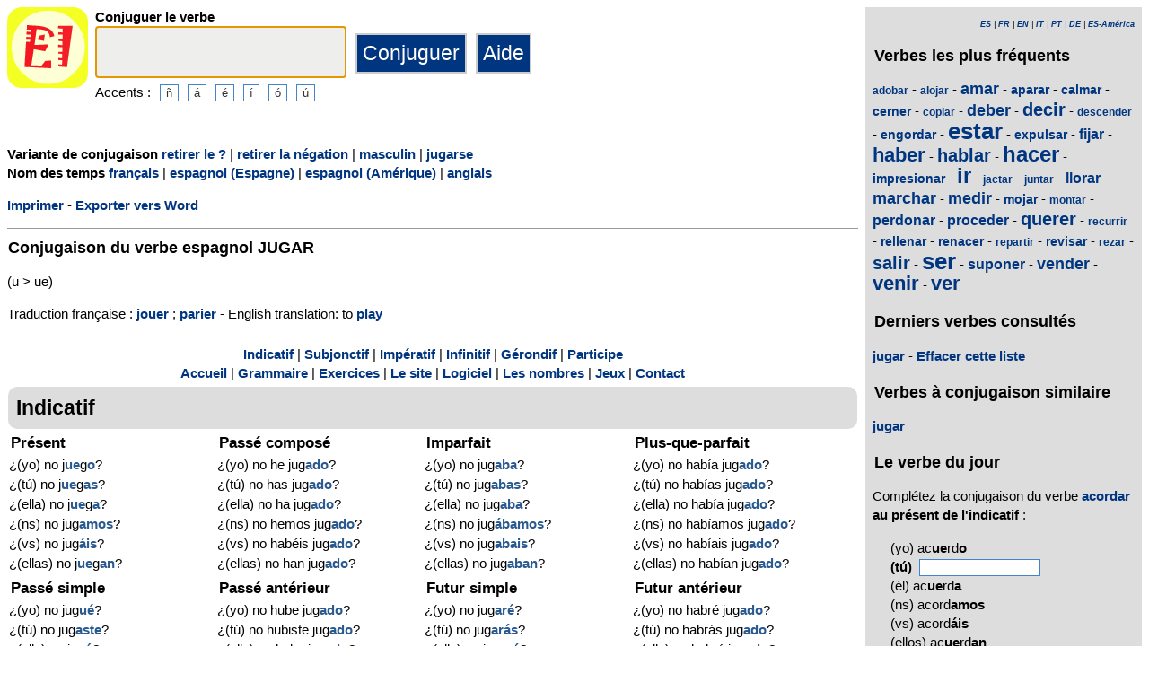

--- FILE ---
content_type: text/html; charset=utf-8
request_url: https://www.elconjugador.com/conjugaison/verbe/espagnol/jugar_feminine-question-negation.html
body_size: 6382
content:
<!DOCTYPE html><html lang="fr"><head><meta charset="UTF-8"><link rel="dns-prefetch" href="https://d39wnep3977yk1.cloudfront.net"><title>Verbe jugar - Conjugaison espagnole - f&eacute;minin  - n&eacute;gation  - forme interrogative</title><meta name="description" content="Conjugaison du verbe espagnol jugar &agrave; tous les temps. Conjugaison de jugar au f&eacute;minin avec une n&eacute;gation sous forme de question. Conjuguer le verbe espagnol jugar."><link rel="canonical" href="https://www.elconjugador.com/conjugaison/verbe/espagnol/jugar_feminin-question-negation.html"><meta name="viewport" content="width=device-width, initial-scale=1"><meta name="apple-itunes-app" content="app-id=363444634"><link rel="alternate" hreflang="fr" href="https://www.elconjugador.com/conjugaison/verbe/espagnol/jugar_feminin-question-negation.html"><link rel="alternate" hreflang="en" href="https://www.elconjugador.com/spanish/verb/jugar_feminin-question-negation.html"><link rel="alternate" hreflang="es" href="https://www.elconjugador.com/conjugacion/verbo/jugar_feminin-question-negation.html"><link rel="alternate" hreflang="es-am" href="https://www.elconjugador.com/conjugacion/verbo/america/jugar_feminin-question-negation.html"><link rel="alternate" hreflang="it" href="https://www.elconjugador.com/verbo/spagnolo/jugar_feminin-question-negation.html"><link rel="alternate" hreflang="pt" href="https://www.elconjugador.com/verbo/espanhol/jugar_feminin-question-negation.html"><link rel="alternate" hreflang="de" href="https://www.elconjugador.com/spanische/verb/jugar_feminin-question-negation.html"><link rel="apple-touch-icon" sizes="57x57" href="/apple-touch-icon-57x57.png"><link rel="apple-touch-icon" sizes="114x114" href="/apple-touch-icon-114x114.png"><link rel="apple-touch-icon" sizes="72x72" href="/apple-touch-icon-72x72.png"><link rel="apple-touch-icon" sizes="144x144" href="/apple-touch-icon-144x144.png"><link rel="apple-touch-icon" sizes="60x60" href="/apple-touch-icon-60x60.png"><link rel="apple-touch-icon" sizes="120x120" href="/apple-touch-icon-120x120.png"><link rel="apple-touch-icon" sizes="76x76" href="/apple-touch-icon-76x76.png"><link rel="apple-touch-icon" sizes="152x152" href="/apple-touch-icon-152x152.png"><link rel="apple-touch-icon" sizes="180x180" href="/apple-touch-icon-180x180.png"><link rel="icon" type="image/png" href="/favicon-192x192.png" sizes="192x192"><link rel="icon" type="image/png" href="/favicon-160x160.png" sizes="160x160"><link rel="icon" type="image/png" href="/favicon-96x96.png" sizes="96x96"><link rel="icon" type="image/png" href="/favicon-16x16.png" sizes="16x16"><link rel="icon" type="image/png" href="/favicon-32x32.png" sizes="32x32"><meta name="msapplication-TileColor" content="#ffe615"><meta name="msapplication-TileImage" content="/mstile-144x144.png"><style>body{font-family:Open-sans, Verdana, Arial, Helvetica, sans-serif;line-height:1.4em;font-size:0.95em}aside>p{color:#000;margin-top:5px;margin-bottom:5px}article>p{padding-left:10px}nav{margin:auto;text-align:center}hr{border:0;color:#999;background-color:#999;height:1px}label{font-weight:700}div.centre{margin:auto;text-align:center}div.tableau{display:flex}h1,h2,h3{background-color:#ddd;border-radius:5px;padding:8px;margin:5px 1px 5px 1px}h1{font-size:1.8em}h1.verbe{font-size:1.2em;line-height:1.4em;background-color:white;padding:0}footer{margin-top:8px;padding:8px;background-color:#eee}footer.retour{margin:auto;text-align:center;padding:15px;background-color:white}h3.piedPage{font-size:1.2em;font-weight:700;background-color:#eee;padding-left:0}ul.piedPage{list-style-type:none;padding:0;margin:0}div.headerOption{float:left;padding-right:15px}@media (min-width:1081px){section{display:flex}main{width:75%;padding-right:8px;flex:0 0 auto}aside{width:25%;background-color:#ddd}div.conjugBloc{vertical-align:top;width:24%;display:inline-block;line-height:1.5em}}@media (min-width:641px) and (max-width:1080px){section{display:flex;font-size:0.88em}main{width:calc(100% - 250px);padding-right:8px;flex:0 0 auto}aside{min-width:250px;background-color:#ddd}div.conjugBloc{vertical-align:top;width:45%;display:inline-block;line-height:1.4em}}@media (min-width:641px){aside>div{margin:auto;padding:0px 8px 0px 8px}.colonneComment{display:inline-block;text-align:justify;padding-right:2em;width:304px}.colonneFooter{display:inline-block;vertical-align:top;padding-right:2em;width:220px}h3{padding:5px 1px 1px 1px}}@media (max-width:640px){div.conjugBloc{vertical-align:top;width:45%;display:inline-block}.colonneComment{display:block;text-align:justify;padding-right:2em;width:90%}.colonneFooter{display:inline-block;padding-right:2em;vertical-align:top}h1.verbe{font-size:1.2em;line-height:1.4em}div.hide_mobile{visibility:hidden;display:none}a{line-height:2em;padding:20px 5px 20px 5px}}a:link,a:visited{color:#003580;text-decoration:none;font-weight:700}a:active,a:hover{color:#3165b0;text-decoration:underline;font-weight:700}#bottom{margin:auto;text-align:center;font-size:0.8em;color:#444;font-style:italic;padding-top:15px;padding-bottom:30px}#cherche,#propose,#recherche{border-style:dotted;border-color:#999;border-width:1px;padding:1em;background-color:#ffc}#cherche{margin:auto;text-align:center;visibility:hidden}a.sprite-logo-petit{display:inline-block;background:url(https://d39wnep3977yk1.cloudfront.net/images/css-sprite/csg-535815c8c1c3b.png) no-repeat top left;background-position:0 -98px;width:64px;height:64px}a.sprite-logo{display:inline-block;background:url(https://d39wnep3977yk1.cloudfront.net/images/css-sprite/csg-535815c8c1c3b.png) no-repeat top left;background-position:0 -212px;width:114px;height:114px}div.sprite-programme{display:inline-block;background:url(https://d39wnep3977yk1.cloudfront.net/images/css-sprite/csg-535815c8c1c3b.png) no-repeat top left;background-position:0 0;width:60px;height:48px}div.sprite-loupe{display:inline-block;background:url(https://d39wnep3977yk1.cloudfront.net/images/css-sprite/csg-535815c8c1c3b.png) no-repeat top left;background-position:0 -376px;width:38px;height:38px}div.conjugBloc,div.conjugBloc p,div.tempsBloc{padding:2px;margin:0}div.conjugBloc b{color:#29598f}h2.modeBloc{background-color:#ddd;padding:13px 9px 13px 9px;margin:5px 1px 1px 1px;border-radius:10px}div.tempsBloc{font-weight:700;font-size:1.1em}input.conjug{border-color:#ccc;background:#fff;border-width:2px;border-style:solid;margin-bottom:5px;color:#333;height:1.9em;font-size:1.8em;font-weight:700}input.btn{border-color:#ccc;border-width:2px;border-style:solid;background:#003580;height:2em;font-size:1.5em;color:#fff}input.btn, input.btn2{margin:0px 0px 0px 10px}input.btn:hover{background:#3165b0;font-size:1.6em}input{border-color:#4186cb;background:#fff;border-width:1px;border-style:solid;color:#333}input:focus{background:#eeeeec}a.t26{font-size:26px}a.t24{font-size:24px}a.t22{font-size:22px}a.t20{font-size:20px}a.t18{font-size:18px}a.t16{font-size:16px}a.t14{font-size:14px}a.t12{font-size:12px}p.exemple{  margin:15px;  padding:10px 10px 10px 15px;  text-align:justify;  font-family:'Courier New', Courier, monospace;  border-left:4px solid #bbbbbb;  border-radius:3px}div.block{margin-left:1em;margin-right:1em}div.tableau_color table{	border-collapse:collapse;	margin:auto;	border:2px solid black;	width:80%}div.tableau_color th,div.tableau_color tr,div.tableau_color td{ 		border:1px solid black}div.tableau_color th{	vertical-align:middle;	font-weight:bold;	height:3em;	font-size:1.1em;	background:#DDDDDD}div.tableau_color tr:nth-child(odd){background:#DDDDDD}div.tableau_color tr:nth-child(even){background:#FFFFFF}</style><script async src="https://www.googletagmanager.com/gtag/js?id=G-2JQ9S6DZVH" type="6d8f72b27c3f2eea89660a49-text/javascript"></script><script type="6d8f72b27c3f2eea89660a49-text/javascript">window.dataLayer = window.dataLayer || [];function gtag(){dataLayer.push(arguments);}gtag('js', new Date());gtag('config', 'G-2JQ9S6DZVH');</script><script async src="https://pagead2.googlesyndication.com/pagead/js/adsbygoogle.js?client=ca-pub-7348731048855961" crossorigin="anonymous" type="6d8f72b27c3f2eea89660a49-text/javascript"></script><meta property="og:title" content="Verbe espagnol jugar"><meta property="og:type" content="website"><meta property="og:url" content="https://www.elconjugador.com/conjugaison/verbe/espagnol/jugar_feminin-question-negation.html"><meta property="og:image" content="https://www.elconjugador.com/images/logo2.png"><meta name="og:description" content="Conjugaison du verbe espagnol jugar &agrave; tous les temps."></head><body><span id="Top"></span><section><main><header><div class="tableau"><a href="/" title="El Conjugador"><img alt="logo" src='https://d39wnep3977yk1.cloudfront.net/images/logo-El-Conjugador.svg' width = '90px' height='90px' /></a><div style="padding-left: 8px;"><form action="/php5/index.php" method="get"><label for="v"><b>Conjuguer le verbe</b></label><br /><input type="text" class="conjug" name="v" id="v" size="15" maxlength="50" onkeyup="if (!window.__cfRLUnblockHandlers) return false; keyup()" data-cf-modified-6d8f72b27c3f2eea89660a49-="" /><input type="submit" class="btn" value="Conjuguer" /><input type="button" class="btn" value="Aide" onclick="if (!window.__cfRLUnblockHandlers) return false; javascript:aide()" data-cf-modified-6d8f72b27c3f2eea89660a49-="" /><div class="hide_mobile">Accents :<input type="button" name="e" value="&ntilde;" class="btn2" onclick="if (!window.__cfRLUnblockHandlers) return false; clickage('&ntilde;')" data-cf-modified-6d8f72b27c3f2eea89660a49-=""><input type="button" name="e" value="&aacute;" class="btn2" onclick="if (!window.__cfRLUnblockHandlers) return false; clickage('&aacute;')" data-cf-modified-6d8f72b27c3f2eea89660a49-=""><input type="button" name="&acirc;" value="&eacute;" class="btn2" onclick="if (!window.__cfRLUnblockHandlers) return false; clickage('&eacute;')" data-cf-modified-6d8f72b27c3f2eea89660a49-=""><input type="button" name="&ecirc;" value="&iacute;" class="btn2" onclick="if (!window.__cfRLUnblockHandlers) return false; clickage('&iacute;')" data-cf-modified-6d8f72b27c3f2eea89660a49-=""><input type="button" name="&icirc;" value="&oacute;" class="btn2" onclick="if (!window.__cfRLUnblockHandlers) return false; clickage('&oacute;')" data-cf-modified-6d8f72b27c3f2eea89660a49-=""><input type="button" name="&ocirc;" value="&uacute;" class="btn2" onclick="if (!window.__cfRLUnblockHandlers) return false; clickage('&uacute;')" data-cf-modified-6d8f72b27c3f2eea89660a49-=""></div></form></div></div></header><div id="cherche"></div><div><p><b>Variante de conjugaison </b><a href="/conjugaison/verbe/espagnol/jugar_feminin-negation.html">retirer le ?</a> | <a href="/conjugaison/verbe/espagnol/jugar_feminin-question.html">retirer la n&eacute;gation</a> | <a href="/conjugaison/verbe/espagnol/jugar_question-negation.html">masculin</a> | <a href="/conjugaison/verbe/espagnol/jugar_feminin-question-negation-pronominal.html">jugarse</a><br /><b>Nom des temps </b><a href="javascript:affichageTemps('fr')">fran&ccedil;ais</a> | <a href="javascript:affichageTemps('es')">espagnol (Espagne)</a> | <a href="javascript:affichageTemps('es-am')">espagnol (Am&eacute;rique)</a> | <a href="javascript:affichageTemps('en')">anglais</a></p><div class="hide_mobile"><p><a href="/imprimer/verbe/jugar_feminin-question-negation.html">Imprimer</a> - <a href="/exporter/verbe/jugar_feminin-question-negation.rtf">Exporter vers Word</a></p></div></div><div class="verbe"><hr><h1 class="verbe">Conjugaison du verbe espagnol <b>JUGAR</b></h1><p>(u &gt; ue)</p><p>Traduction fran&ccedil;aise : <a title="Conjugaison verbe jouer" href="https://leconjugueur.lefigaro.fr/conjugaison/verbe/jouer.html">jouer</a> ; <a title="Conjugaison verbe parier" href="https://leconjugueur.lefigaro.fr/conjugaison/verbe/parier.html">parier</a>  - English translation: to <a title="English verb play" href="https://www.theconjugator.com/la/conjugaison/du/verbe/to+play.html">play</a> </p><div class="hide_mobile"><hr><nav><a href="#mode0">Indicatif</a> | <a href="#mode1">Subjonctif</a> | <a href="#mode2">Imp&eacute;ratif</a> | <a href="#mode4">Infinitif</a> | <a href="#mode5">G&eacute;rondif</a> | <a href="#mode6">Participe</a><br><a href="/">Accueil</a> | <a href="/frgrammaire.php">Grammaire</a> | <a href="/exercice-espagnol.php">Exercices</a> | <a href="/frlesite.php">Le site</a> | <a href="/frlogiciel.php">Logiciel</a> | <a href="/frnombre.php">Les nombres</a> | <a href="/jeux-accueil.php">Jeux</a> | <a href="/frcontacter555.php">Contact</a></nav></div></div><h2 class="modeBloc" id="mode0">Indicatif</h2><div class="conjugBloc"><div id="temps0" class="tempsBloc">Pr&eacute;sent</div>&iquest;(yo) no j<b>ue</b>g<b>o</b>?<br>&iquest;(t&uacute;) no j<b>ue</b>g<b>as</b>?<br>&iquest;(ella) no j<b>ue</b>g<b>a</b>?<br>&iquest;(ns) no jug<b>amos</b>?<br>&iquest;(vs) no jug<b>&aacute;is</b>?<br>&iquest;(ellas) no j<b>ue</b>g<b>an</b>?</div><div class="conjugBloc"><div id="temps66" class="tempsBloc">Pass&eacute; compos&eacute;</div>&iquest;(yo) no he jug<b>ado</b>?<br>&iquest;(t&uacute;) no has jug<b>ado</b>?<br>&iquest;(ella) no ha jug<b>ado</b>?<br>&iquest;(ns) no hemos jug<b>ado</b>?<br>&iquest;(vs) no hab&eacute;is jug<b>ado</b>?<br>&iquest;(ellas) no han jug<b>ado</b>?</div><div class="conjugBloc"><div id="temps6" class="tempsBloc">Imparfait</div>&iquest;(yo) no jug<b>aba</b>?<br>&iquest;(t&uacute;) no jug<b>abas</b>?<br>&iquest;(ella) no jug<b>aba</b>?<br>&iquest;(ns) no jug<b>&aacute;bamos</b>?<br>&iquest;(vs) no jug<b>abais</b>?<br>&iquest;(ellas) no jug<b>aban</b>?</div><div class="conjugBloc"><div id="temps72" class="tempsBloc">Plus-que-parfait</div>&iquest;(yo) no hab&iacute;a jug<b>ado</b>?<br>&iquest;(t&uacute;) no hab&iacute;as jug<b>ado</b>?<br>&iquest;(ella) no hab&iacute;a jug<b>ado</b>?<br>&iquest;(ns) no hab&iacute;amos jug<b>ado</b>?<br>&iquest;(vs) no hab&iacute;ais jug<b>ado</b>?<br>&iquest;(ellas) no hab&iacute;an jug<b>ado</b>?</div><div class="conjugBloc"><div id="temps12" class="tempsBloc">Pass&eacute; simple</div>&iquest;(yo) no jug<b>u&eacute;</b>?<br>&iquest;(t&uacute;) no jug<b>aste</b>?<br>&iquest;(ella) no jug<b>&oacute;</b>?<br>&iquest;(ns) no jug<b>amos</b>?<br>&iquest;(vs) no jug<b>asteis</b>?<br>&iquest;(ellas) no jug<b>aron</b>?</div><div class="conjugBloc"><div id="temps78" class="tempsBloc">Pass&eacute; ant&eacute;rieur</div>&iquest;(yo) no hube jug<b>ado</b>?<br>&iquest;(t&uacute;) no hubiste jug<b>ado</b>?<br>&iquest;(ella) no hubo jug<b>ado</b>?<br>&iquest;(ns) no hubimos jug<b>ado</b>?<br>&iquest;(vs) no hubisteis jug<b>ado</b>?<br>&iquest;(ellas) no hubieron jug<b>ado</b>?</div><div class="conjugBloc"><div id="temps18" class="tempsBloc">Futur simple</div>&iquest;(yo) no jug<b>ar&eacute;</b>?<br>&iquest;(t&uacute;) no jug<b>ar&aacute;s</b>?<br>&iquest;(ella) no jug<b>ar&aacute;</b>?<br>&iquest;(ns) no jug<b>aremos</b>?<br>&iquest;(vs) no jug<b>ar&eacute;is</b>?<br>&iquest;(ellas) no jug<b>ar&aacute;n</b>?</div><div class="conjugBloc"><div id="temps84" class="tempsBloc">Futur ant&eacute;rieur</div>&iquest;(yo) no habr&eacute; jug<b>ado</b>?<br>&iquest;(t&uacute;) no habr&aacute;s jug<b>ado</b>?<br>&iquest;(ella) no habr&aacute; jug<b>ado</b>?<br>&iquest;(ns) no habremos jug<b>ado</b>?<br>&iquest;(vs) no habr&eacute;is jug<b>ado</b>?<br>&iquest;(ellas) no habr&aacute;n jug<b>ado</b>?</div><div class="conjugBloc"><div id="temps24" class="tempsBloc">Conditionnel</div>&iquest;(yo) no jug<b>ar&iacute;a</b>?<br>&iquest;(t&uacute;) no jug<b>ar&iacute;as</b>?<br>&iquest;(ella) no jug<b>ar&iacute;a</b>?<br>&iquest;(ns) no jug<b>ar&iacute;amos</b>?<br>&iquest;(vs) no jug<b>ar&iacute;ais</b>?<br>&iquest;(ellas) no jug<b>ar&iacute;an</b>?</div><div class="conjugBloc"><div id="temps90" class="tempsBloc">Conditionnel pass&eacute;</div>&iquest;(yo) no habr&iacute;a jug<b>ado</b>?<br>&iquest;(t&uacute;) no habr&iacute;as jug<b>ado</b>?<br>&iquest;(ella) no habr&iacute;a jug<b>ado</b>?<br>&iquest;(ns) no habr&iacute;amos jug<b>ado</b>?<br>&iquest;(vs) no habr&iacute;ais jug<b>ado</b>?<br>&iquest;(ellas) no habr&iacute;an jug<b>ado</b>?</div><div class="conjugBloc">&nbsp;</div><div class="conjugBloc">&nbsp;</div><h2 class="modeBloc" id="mode1">Subjonctif</h2><div class="conjugBloc"><div id="temps30" class="tempsBloc">Pr&eacute;sent</div>-<br>-<br>-<br>-<br>-<br>-</div><div class="conjugBloc"><div id="temps96" class="tempsBloc">Pass&eacute;</div>-<br>-<br>-<br>-<br>-<br>-</div><div class="conjugBloc"><div id="temps36" class="tempsBloc">Imparfait</div>-<br>-<br>-<br>-<br>-<br>-</div><div class="conjugBloc"><div id="temps102" class="tempsBloc">Plus-que-parfait</div>-<br>-<br>-<br>-<br>-<br>-</div><div class="conjugBloc"><div id="temps42" class="tempsBloc">Imparfait (2)</div>-<br>-<br>-<br>-<br>-<br>-</div><div class="conjugBloc"><div id="temps108" class="tempsBloc">Plus-que-parfait (2)</div>-<br>-<br>-<br>-<br>-<br>-</div><div class="conjugBloc"><div id="temps48" class="tempsBloc">Futur simple</div>-<br>-<br>-<br>-<br>-<br>-</div><div class="conjugBloc"><div id="temps114" class="tempsBloc">Futur ant&eacute;rieur</div>-<br>-<br>-<br>-<br>-<br>-</div><h2 class="modeBloc" id="mode2">Imp&eacute;ratif</h2><div class="conjugBloc"><div id="temps54" class="tempsBloc">Imp&eacute;ratif</div>-<br>-<br>-<br>-<br>-<br>-</div><div class="conjugBloc"><div id="temps130" class="tempsBloc">Imp&eacute;ratif n&eacute;gatif</div>-<br>-<br>-<br>-<br>-<br>-</div><div class="conjugBloc">&nbsp;</div><div class="conjugBloc">&nbsp;</div><h2 class="modeBloc" id="mode4">Infinitif</h2><div class="conjugBloc"><div id="temps133" class="tempsBloc">Pr&eacute;sent</div>no jugar</div><div class="conjugBloc"><div id="temps132" class="tempsBloc">Pass&eacute;</div>no haber jug<b>ado</b></div><div class="conjugBloc">&nbsp;</div><div class="conjugBloc">&nbsp;</div><h2 class="modeBloc" id="mode5">G&eacute;rondif</h2><div class="conjugBloc"><div id="temps60" class="tempsBloc">Pr&eacute;sent</div>no jug<b>ando</b></div><div class="conjugBloc"><div id="temps131" class="tempsBloc">Pass&eacute;</div>no habiendo jug<b>ado</b></div><div class="conjugBloc">&nbsp;</div><div class="conjugBloc">&nbsp;</div><h2 class="modeBloc" id="mode6">Participe</h2><div class="conjugBloc"><div id="temps61" class="tempsBloc">Participe pass&eacute;</div>jug<b>ado</b></div><div class="conjugBloc"><div id="temps150" class="tempsBloc">Participe pass&eacute;</div>-</div><div class="conjugBloc">&nbsp;</div><div class="conjugBloc">&nbsp;</div><h2 class="modeBloc">R&egrave;gle du verbe jugar</h2><p>Dans la conjugaison de ce verbe, une diphtongue appara&icirc;t et transforme le u en ue. De plus, on a une modification orthographique lorsque le g se trouve devant un e pour garder le son [ga]. Ceci se produit aux pr&eacute;sents de l'indicatif et du subjonctif et &agrave; l'imp&eacute;ratif : que yo juegue.</p><h2 class="modeBloc">Emploi du verbe jugar</h2><p>Fr&eacute;quent - Intransitif - Transitif - Autorise la forme pronominale - Verbe irr&eacute;gulier </p><div class="centre"><a href="#Top">Haut de page</a></div></main><aside><div><p style="font-size:9px" align="right"><i><a href="/conjugacion/verbo/jugar_feminin-question-negation.html">ES</a> | <a href="/conjugaison/verbe/espagnol/jugar_feminin-question-negation.html">FR</a> | <a href="/spanish/verb/jugar_feminin-question-negation.html">EN</a> | <a href="/verbo/spagnolo/jugar_feminin-question-negation.html">IT</a> | <a href="/verbo/espanhol/jugar_feminin-question-negation.html">PT</a> | <a href="/spanische/verb/jugar_feminin-question-negation.html">DE</a> | <a href="/conjugacion/verbo/america/jugar_feminin-question-negation.html">ES-Am&eacute;rica</a></i></p></div><div class="nuage"><h3>Verbes les plus fr&eacute;quents</h3><p><a title="Conjugaison du verbe espagnol adobar" href="/conjugaison/verbe/espagnol/adobar.html" class="t12">adobar</a> - <a title="Conjugaison du verbe espagnol alojar" href="/conjugaison/verbe/espagnol/alojar.html" class="t12">alojar</a> - <a title="Conjugaison du verbe espagnol amar" href="/conjugaison/verbe/espagnol/amar.html" class="t18">amar</a> - <a title="Conjugaison du verbe espagnol aparar" href="/conjugaison/verbe/espagnol/aparar.html" class="t14">aparar</a> - <a title="Conjugaison du verbe espagnol calmar" href="/conjugaison/verbe/espagnol/calmar.html" class="t14">calmar</a> - <a title="Conjugaison du verbe espagnol cerner" href="/conjugaison/verbe/espagnol/cerner.html" class="t14">cerner</a> - <a title="Conjugaison du verbe espagnol copiar" href="/conjugaison/verbe/espagnol/copiar.html" class="t12">copiar</a> - <a title="Conjugaison du verbe espagnol deber" href="/conjugaison/verbe/espagnol/deber.html" class="t18">deber</a> - <a title="Conjugaison du verbe espagnol decir" href="/conjugaison/verbe/espagnol/decir.html" class="t20">decir</a> - <a title="Conjugaison du verbe espagnol descender" href="/conjugaison/verbe/espagnol/descender.html" class="t12">descender</a> - <a title="Conjugaison du verbe espagnol engordar" href="/conjugaison/verbe/espagnol/engordar.html" class="t14">engordar</a> - <a title="Conjugaison du verbe espagnol estar" href="/conjugaison/verbe/espagnol/estar.html" class="t26">estar</a> - <a title="Conjugaison du verbe espagnol expulsar" href="/conjugaison/verbe/espagnol/expulsar.html" class="t14">expulsar</a> - <a title="Conjugaison du verbe espagnol fijar" href="/conjugaison/verbe/espagnol/fijar.html" class="t16">fijar</a> - <a title="Conjugaison du verbe espagnol haber" href="/conjugaison/verbe/espagnol/haber.html" class="t22">haber</a> - <a title="Conjugaison du verbe espagnol hablar" href="/conjugaison/verbe/espagnol/hablar.html" class="t20">hablar</a> - <a title="Conjugaison du verbe espagnol hacer" href="/conjugaison/verbe/espagnol/hacer.html" class="t24">hacer</a> - <a title="Conjugaison du verbe espagnol impresionar" href="/conjugaison/verbe/espagnol/impresionar.html" class="t14">impresionar</a> - <a title="Conjugaison du verbe espagnol ir" href="/conjugaison/verbe/espagnol/ir.html" class="t24">ir</a> - <a title="Conjugaison du verbe espagnol jactar" href="/conjugaison/verbe/espagnol/jactar.html" class="t12">jactar</a> - <a title="Conjugaison du verbe espagnol juntar" href="/conjugaison/verbe/espagnol/juntar.html" class="t12">juntar</a> - <a title="Conjugaison du verbe espagnol llorar" href="/conjugaison/verbe/espagnol/llorar.html" class="t16">llorar</a> - <a title="Conjugaison du verbe espagnol marchar" href="/conjugaison/verbe/espagnol/marchar.html" class="t18">marchar</a> - <a title="Conjugaison du verbe espagnol medir" href="/conjugaison/verbe/espagnol/medir.html" class="t18">medir</a> - <a title="Conjugaison du verbe espagnol mojar" href="/conjugaison/verbe/espagnol/mojar.html" class="t14">mojar</a> - <a title="Conjugaison du verbe espagnol montar" href="/conjugaison/verbe/espagnol/montar.html" class="t12">montar</a> - <a title="Conjugaison du verbe espagnol perdonar" href="/conjugaison/verbe/espagnol/perdonar.html" class="t16">perdonar</a> - <a title="Conjugaison du verbe espagnol proceder" href="/conjugaison/verbe/espagnol/proceder.html" class="t16">proceder</a> - <a title="Conjugaison du verbe espagnol querer" href="/conjugaison/verbe/espagnol/querer.html" class="t20">querer</a> - <a title="Conjugaison du verbe espagnol recurrir" href="/conjugaison/verbe/espagnol/recurrir.html" class="t12">recurrir</a> - <a title="Conjugaison du verbe espagnol rellenar" href="/conjugaison/verbe/espagnol/rellenar.html" class="t14">rellenar</a> - <a title="Conjugaison du verbe espagnol renacer" href="/conjugaison/verbe/espagnol/renacer.html" class="t14">renacer</a> - <a title="Conjugaison du verbe espagnol repartir" href="/conjugaison/verbe/espagnol/repartir.html" class="t12">repartir</a> - <a title="Conjugaison du verbe espagnol revisar" href="/conjugaison/verbe/espagnol/revisar.html" class="t14">revisar</a> - <a title="Conjugaison du verbe espagnol rezar" href="/conjugaison/verbe/espagnol/rezar.html" class="t12">rezar</a> - <a title="Conjugaison du verbe espagnol salir" href="/conjugaison/verbe/espagnol/salir.html" class="t20">salir</a> - <a title="Conjugaison du verbe espagnol ser" href="/conjugaison/verbe/espagnol/ser.html" class="t26">ser</a> - <a title="Conjugaison du verbe espagnol suponer" href="/conjugaison/verbe/espagnol/suponer.html" class="t16">suponer</a> - <a title="Conjugaison du verbe espagnol vender" href="/conjugaison/verbe/espagnol/vender.html" class="t18">vender</a> - <a title="Conjugaison du verbe espagnol venir" href="/conjugaison/verbe/espagnol/venir.html" class="t22">venir</a> - <a title="Conjugaison du verbe espagnol ver" href="/conjugaison/verbe/espagnol/ver.html" class="t22">ver</a></p></div><div><h3>Derniers verbes consult&eacute;s</h3><div id="consulte"><p>Aucun verbe</p></div></div><div class="nuage"><h3>Verbes &agrave; conjugaison similaire</h3><p><a title="Verbo jugar" href="/conjugaison/verbe/espagnol/jugar.html">jugar</a></p></div><div><h3>Le verbe du jour</h3><p>Compl&eacute;tez la conjugaison du verbe <a title="Conjugaison verbe acordar" href="/conjugaison/verbe/espagnol/acordar.html">acordar</a> <b>au pr&eacute;sent de l'indicatif</b> :</p><form action="/fr_verbe_jour.php" method="POST"><p style="padding-left:20px;">(yo) ac<b>ue</b>rd<b>o</b><br><label for="verbe">(t&uacute;) </label>&nbsp;<input type="text" size="15" id="verbe" name="verbe" /><input type="hidden" name="vb" value="acordar" /><input type="hidden" name="c" value="acuerdas" /><input type="hidden" name="t" value="0" /><input type="hidden" name="p" value="1" /><br>(&eacute;l) ac<b>ue</b>rd<b>a</b><br>(ns) acord<b>amos</b><br>(vs) acord<b>&aacute;is</b><br>(ellos) ac<b>ue</b>rd<b>an</b><br>&nbsp;<br><input method='post' name="submit_jour" value="Valider" type="submit" />&nbsp;Accents : <a href="clickage2('&aacute;')">&aacute;</a> <a href="clickage2('&eacute;')">&eacute;</a> <a href="clickage2('&iacute;')">&iacute;</a> <a href="clickage2('&oacute;')">&oacute;</a> <a href="clickage2('&uacute;')">&uacute;</a> <a href="clickage2('&ntilde;')">&ntilde;</a> </p></form></div><div><h3>Logiciel de conjugaison</h3><table><tr><td><div class="sprite-programme"></div></td><td>El Conjugador est aussi disponible hors connexion sur ordinateur, tablette et t&eacute;l&eacute;phone.</td></tr></table><div class="centre"><a title="App Store" href="https://itunes.apple.com/fr/app/el-conjugador/id363444634?mt=8"><img fetchpriority="low" width="220px" height="70px" alt="Download it on App Play" src="https://d39wnep3977yk1.cloudfront.net/images/appstore-fr.svg" /></a><br /><a title="Play Store" href="https://play.google.com/store/apps/details?id=com.elconjugador.droidfree"><img fetchpriority="low" width="220px" height="65px" alt="Get it on Google Play" src="https://d39wnep3977yk1.cloudfront.net/images/fr-play-badge.png" /></a></div></div><div class="urgence"><h3>Conjugaison du verbe espagnol</h3><form action="/php5/index.php" method="get"><table><tr><td><div class="sprite-loupe"></div></td><td><label for="conjug2">Votre verbe</label><br /><input type="text" size="15" class="conjug2" id="conjug2" name="verbe" /><input type="hidden" name="l" value="fr" /><input type="submit" class="btn2" value="Conjuguer" /></td></tr></table></form></div></aside></section><footer><div class="colonneComment"><h3 class="piedPage">El Conjugador</h3><ul class="piedPage"><li>El Conjugador est un site d&eacute;di&eacute; &agrave; la conjugaison en espagnol. Vous y trouverez tous les verbes espagnols conjugu&eacute;s &agrave; tous les temps et tous les modes.</li></ul></div><div class="colonneFooter"><h3 class="piedPage">La conjugaison</h3><ul class="piedPage"><li><a href="/">El Conjugador</a></li><li><a href="/frlistedeverbe.php">Liste de verbes</a></li><li><a href="/frgrammaire.php">R&egrave;gles de grammaire</a></li><li><a href="/frlogiciel.php">Logiciel &agrave; t&eacute;l&eacute;charger</a></li><li><a href="/php5/index.php?t=E">Conjugaison sans pub</a></li></ul></div><div class="colonneFooter"><h3 class="piedPage">L'orthographe</h3><ul class="piedPage"><li><a href="/frnombre.php">&Eacute;crire un nombre</a></li></ul></div><div class="colonneFooter"><h3 class="piedPage">Autres langues</h3><ul class="piedPage"><li><a href="https://leconjugueur.lefigaro.fr">Conjugaison fran&ccedil;aise</a></li><li><a href="https://www.theconjugator.com">Conjugaison anglaise</a></li><li><a href="https://www.derkonjugator.com">Conjugaison allemande</a></li><li><a href="https://www.ilconiugatore.com">Conjugaison italienne</a></li><li><a href="https://www.oconjugador.com">Conjugaison portugaise</a></li><li><a href="/politique-cookie.php">Info cookies</a></li></ul></div><div id="bottom">El Conjugador &copy; 2006-2026</div></footer><script type="6d8f72b27c3f2eea89660a49-text/javascript">document.getElementById('v').focus();var lang="fr";var langTemps="fr";var vbFav="jugar";function keyup(){ if (typeof update === "function") { update(traiteVb(document.getElementById('v').value),'fr','');return false;}}</script><script async type="6d8f72b27c3f2eea89660a49-text/javascript" src="https://d39wnep3977yk1.cloudfront.net/js/site_es_20251126.js"></script><script src="/cdn-cgi/scripts/7d0fa10a/cloudflare-static/rocket-loader.min.js" data-cf-settings="6d8f72b27c3f2eea89660a49-|49" defer></script><script defer src="https://static.cloudflareinsights.com/beacon.min.js/vcd15cbe7772f49c399c6a5babf22c1241717689176015" integrity="sha512-ZpsOmlRQV6y907TI0dKBHq9Md29nnaEIPlkf84rnaERnq6zvWvPUqr2ft8M1aS28oN72PdrCzSjY4U6VaAw1EQ==" data-cf-beacon='{"version":"2024.11.0","token":"a44598b00d724ca5ab04f3367dfdc796","r":1,"server_timing":{"name":{"cfCacheStatus":true,"cfEdge":true,"cfExtPri":true,"cfL4":true,"cfOrigin":true,"cfSpeedBrain":true},"location_startswith":null}}' crossorigin="anonymous"></script>
</body></html>

--- FILE ---
content_type: text/html; charset=utf-8
request_url: https://www.google.com/recaptcha/api2/aframe
body_size: 270
content:
<!DOCTYPE HTML><html><head><meta http-equiv="content-type" content="text/html; charset=UTF-8"></head><body><script nonce="1VEkv7KujmH5j64RNYnFKw">/** Anti-fraud and anti-abuse applications only. See google.com/recaptcha */ try{var clients={'sodar':'https://pagead2.googlesyndication.com/pagead/sodar?'};window.addEventListener("message",function(a){try{if(a.source===window.parent){var b=JSON.parse(a.data);var c=clients[b['id']];if(c){var d=document.createElement('img');d.src=c+b['params']+'&rc='+(localStorage.getItem("rc::a")?sessionStorage.getItem("rc::b"):"");window.document.body.appendChild(d);sessionStorage.setItem("rc::e",parseInt(sessionStorage.getItem("rc::e")||0)+1);localStorage.setItem("rc::h",'1769313347374');}}}catch(b){}});window.parent.postMessage("_grecaptcha_ready", "*");}catch(b){}</script></body></html>